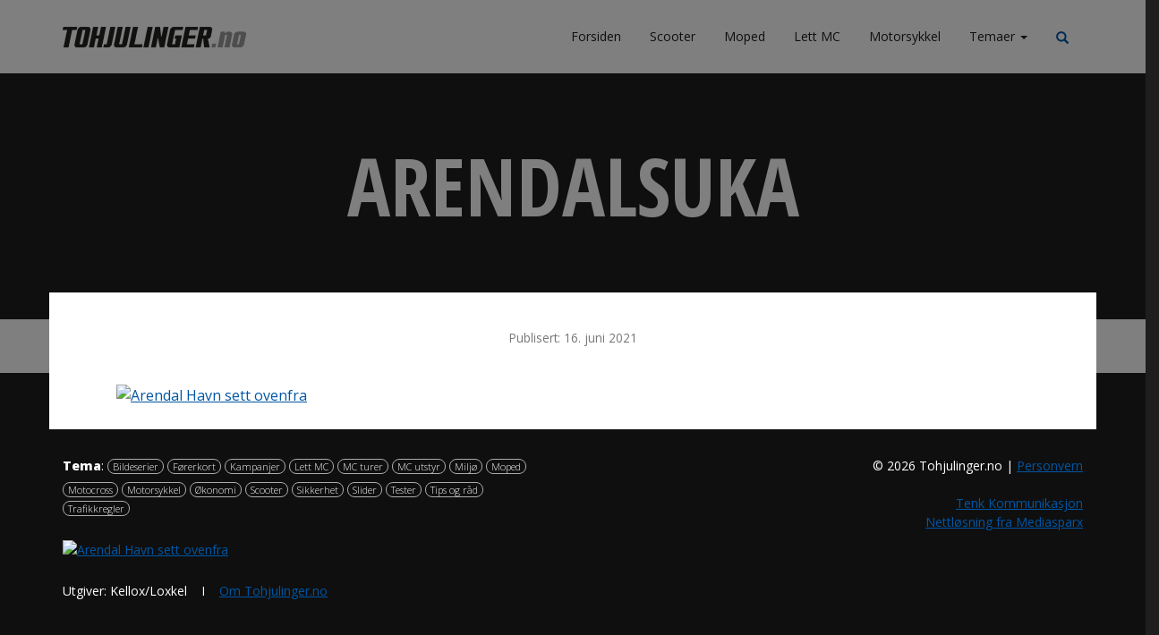

--- FILE ---
content_type: text/html; charset=UTF-8
request_url: https://tohjulinger.no/mc-pa-den-politiske-agendaen/48590946237_4b51def527_k/
body_size: 5948
content:
<!DOCTYPE html>
<html lang="no">
<head>
	<meta charset="UTF-8">
	<meta http-equiv="X-UA-Compatible" content="IE=edge">
	<meta name="viewport" content="width=device-width, initial-scale=1">
	<title>Arendalsuka - Tohjulinger.no</title>
	<link rel="profile" href="http://gmpg.org/xfn/11">
	<link rel="pingback" href="https://tohjulinger.no/xmlrpc.php">
		<meta name='robots' content='index, follow, max-image-preview:large, max-snippet:-1, max-video-preview:-1' />
	<style>img:is([sizes="auto" i], [sizes^="auto," i]) { contain-intrinsic-size: 3000px 1500px }</style>
	
	<link rel="canonical" href="https://tohjulinger.no/mc-pa-den-politiske-agendaen/48590946237_4b51def527_k/" />
	<meta property="og:locale" content="nb_NO" />
	<meta property="og:type" content="article" />
	<meta property="og:title" content="Arendalsuka - Tohjulinger.no" />
	<meta property="og:url" content="https://tohjulinger.no/mc-pa-den-politiske-agendaen/48590946237_4b51def527_k/" />
	<meta property="og:site_name" content="Tohjulinger.no" />
	<meta property="article:modified_time" content="2021-06-16T09:17:28+00:00" />
	<meta property="og:image" content="https://tohjulinger.no/mc-pa-den-politiske-agendaen/48590946237_4b51def527_k" />
	<meta property="og:image:width" content="2047" />
	<meta property="og:image:height" content="1365" />
	<meta property="og:image:type" content="image/jpeg" />
	<script type="application/ld+json" class="yoast-schema-graph">{"@context":"https://schema.org","@graph":[{"@type":"WebPage","@id":"https://tohjulinger.no/mc-pa-den-politiske-agendaen/48590946237_4b51def527_k/","url":"https://tohjulinger.no/mc-pa-den-politiske-agendaen/48590946237_4b51def527_k/","name":"Arendalsuka - Tohjulinger.no","isPartOf":{"@id":"https://tohjulinger.no/#website"},"primaryImageOfPage":{"@id":"https://tohjulinger.no/mc-pa-den-politiske-agendaen/48590946237_4b51def527_k/#primaryimage"},"image":{"@id":"https://tohjulinger.no/mc-pa-den-politiske-agendaen/48590946237_4b51def527_k/#primaryimage"},"thumbnailUrl":"https://tohjulinger.no/wp-content/uploads/48590946237_4b51def527_k.jpg","datePublished":"2021-06-16T09:15:57+00:00","dateModified":"2021-06-16T09:17:28+00:00","breadcrumb":{"@id":"https://tohjulinger.no/mc-pa-den-politiske-agendaen/48590946237_4b51def527_k/#breadcrumb"},"inLanguage":"nb-NO","potentialAction":[{"@type":"ReadAction","target":["https://tohjulinger.no/mc-pa-den-politiske-agendaen/48590946237_4b51def527_k/"]}]},{"@type":"ImageObject","inLanguage":"nb-NO","@id":"https://tohjulinger.no/mc-pa-den-politiske-agendaen/48590946237_4b51def527_k/#primaryimage","url":"https://tohjulinger.no/wp-content/uploads/48590946237_4b51def527_k.jpg","contentUrl":"https://tohjulinger.no/wp-content/uploads/48590946237_4b51def527_k.jpg","width":2047,"height":1365,"caption":"Arendal Havn sett ovenfra"},{"@type":"BreadcrumbList","@id":"https://tohjulinger.no/mc-pa-den-politiske-agendaen/48590946237_4b51def527_k/#breadcrumb","itemListElement":[{"@type":"ListItem","position":1,"name":"Home","item":"https://tohjulinger.no/"},{"@type":"ListItem","position":2,"name":"MC på den politiske agendaen","item":"https://tohjulinger.no/mc-pa-den-politiske-agendaen/"},{"@type":"ListItem","position":3,"name":"Arendalsuka"}]},{"@type":"WebSite","@id":"https://tohjulinger.no/#website","url":"https://tohjulinger.no/","name":"Tohjulinger.no","description":"Tagline","potentialAction":[{"@type":"SearchAction","target":{"@type":"EntryPoint","urlTemplate":"https://tohjulinger.no/?s={search_term_string}"},"query-input":{"@type":"PropertyValueSpecification","valueRequired":true,"valueName":"search_term_string"}}],"inLanguage":"nb-NO"}]}</script>


<link rel='dns-prefetch' href='//fonts.googleapis.com' />
<link rel="alternate" type="application/rss+xml" title="Tohjulinger.no &raquo; strøm" href="https://tohjulinger.no/feed/" />
<link rel="alternate" type="application/rss+xml" title="Tohjulinger.no &raquo; kommentarstrøm" href="https://tohjulinger.no/comments/feed/" />
<link rel='stylesheet' id='bootstrapwp-css' href='https://mscrew28.wpenginepowered.com/wp-content/themes/mediasparx/css/bootstrap.min.css' type='text/css' media='all' />
<link rel='stylesheet' id='base-css' href='https://mscrew28.wpenginepowered.com/wp-content/themes/mediasparx/css/base.css' type='text/css' media='all' />
<link rel='stylesheet' id='style-css' href='https://mscrew28.wpenginepowered.com/wp-content/themes/tohjul/style.css' type='text/css' media='all' />
<link rel='stylesheet' id='font-css' href='//fonts.googleapis.com/css?family=Open+Sans%3A300%2C400%2C600%2C800%7COpen+Sans+Condensed%3A300%2C700&#038;ver=1' type='text/css' media='all' />
<link rel='stylesheet' id='wp-block-library-css' href='https://mscrew28.wpenginepowered.com/wp-includes/css/dist/block-library/style.min.css' type='text/css' media='all' />
<style id='classic-theme-styles-inline-css' type='text/css'>
/*! This file is auto-generated */
.wp-block-button__link{color:#fff;background-color:#32373c;border-radius:9999px;box-shadow:none;text-decoration:none;padding:calc(.667em + 2px) calc(1.333em + 2px);font-size:1.125em}.wp-block-file__button{background:#32373c;color:#fff;text-decoration:none}
</style>
<style id='global-styles-inline-css' type='text/css'>
:root{--wp--preset--aspect-ratio--square: 1;--wp--preset--aspect-ratio--4-3: 4/3;--wp--preset--aspect-ratio--3-4: 3/4;--wp--preset--aspect-ratio--3-2: 3/2;--wp--preset--aspect-ratio--2-3: 2/3;--wp--preset--aspect-ratio--16-9: 16/9;--wp--preset--aspect-ratio--9-16: 9/16;--wp--preset--color--black: #000000;--wp--preset--color--cyan-bluish-gray: #abb8c3;--wp--preset--color--white: #ffffff;--wp--preset--color--pale-pink: #f78da7;--wp--preset--color--vivid-red: #cf2e2e;--wp--preset--color--luminous-vivid-orange: #ff6900;--wp--preset--color--luminous-vivid-amber: #fcb900;--wp--preset--color--light-green-cyan: #7bdcb5;--wp--preset--color--vivid-green-cyan: #00d084;--wp--preset--color--pale-cyan-blue: #8ed1fc;--wp--preset--color--vivid-cyan-blue: #0693e3;--wp--preset--color--vivid-purple: #9b51e0;--wp--preset--gradient--vivid-cyan-blue-to-vivid-purple: linear-gradient(135deg,rgba(6,147,227,1) 0%,rgb(155,81,224) 100%);--wp--preset--gradient--light-green-cyan-to-vivid-green-cyan: linear-gradient(135deg,rgb(122,220,180) 0%,rgb(0,208,130) 100%);--wp--preset--gradient--luminous-vivid-amber-to-luminous-vivid-orange: linear-gradient(135deg,rgba(252,185,0,1) 0%,rgba(255,105,0,1) 100%);--wp--preset--gradient--luminous-vivid-orange-to-vivid-red: linear-gradient(135deg,rgba(255,105,0,1) 0%,rgb(207,46,46) 100%);--wp--preset--gradient--very-light-gray-to-cyan-bluish-gray: linear-gradient(135deg,rgb(238,238,238) 0%,rgb(169,184,195) 100%);--wp--preset--gradient--cool-to-warm-spectrum: linear-gradient(135deg,rgb(74,234,220) 0%,rgb(151,120,209) 20%,rgb(207,42,186) 40%,rgb(238,44,130) 60%,rgb(251,105,98) 80%,rgb(254,248,76) 100%);--wp--preset--gradient--blush-light-purple: linear-gradient(135deg,rgb(255,206,236) 0%,rgb(152,150,240) 100%);--wp--preset--gradient--blush-bordeaux: linear-gradient(135deg,rgb(254,205,165) 0%,rgb(254,45,45) 50%,rgb(107,0,62) 100%);--wp--preset--gradient--luminous-dusk: linear-gradient(135deg,rgb(255,203,112) 0%,rgb(199,81,192) 50%,rgb(65,88,208) 100%);--wp--preset--gradient--pale-ocean: linear-gradient(135deg,rgb(255,245,203) 0%,rgb(182,227,212) 50%,rgb(51,167,181) 100%);--wp--preset--gradient--electric-grass: linear-gradient(135deg,rgb(202,248,128) 0%,rgb(113,206,126) 100%);--wp--preset--gradient--midnight: linear-gradient(135deg,rgb(2,3,129) 0%,rgb(40,116,252) 100%);--wp--preset--font-size--small: 13px;--wp--preset--font-size--medium: 20px;--wp--preset--font-size--large: 36px;--wp--preset--font-size--x-large: 42px;--wp--preset--spacing--20: 0.44rem;--wp--preset--spacing--30: 0.67rem;--wp--preset--spacing--40: 1rem;--wp--preset--spacing--50: 1.5rem;--wp--preset--spacing--60: 2.25rem;--wp--preset--spacing--70: 3.38rem;--wp--preset--spacing--80: 5.06rem;--wp--preset--shadow--natural: 6px 6px 9px rgba(0, 0, 0, 0.2);--wp--preset--shadow--deep: 12px 12px 50px rgba(0, 0, 0, 0.4);--wp--preset--shadow--sharp: 6px 6px 0px rgba(0, 0, 0, 0.2);--wp--preset--shadow--outlined: 6px 6px 0px -3px rgba(255, 255, 255, 1), 6px 6px rgba(0, 0, 0, 1);--wp--preset--shadow--crisp: 6px 6px 0px rgba(0, 0, 0, 1);}:where(.is-layout-flex){gap: 0.5em;}:where(.is-layout-grid){gap: 0.5em;}body .is-layout-flex{display: flex;}.is-layout-flex{flex-wrap: wrap;align-items: center;}.is-layout-flex > :is(*, div){margin: 0;}body .is-layout-grid{display: grid;}.is-layout-grid > :is(*, div){margin: 0;}:where(.wp-block-columns.is-layout-flex){gap: 2em;}:where(.wp-block-columns.is-layout-grid){gap: 2em;}:where(.wp-block-post-template.is-layout-flex){gap: 1.25em;}:where(.wp-block-post-template.is-layout-grid){gap: 1.25em;}.has-black-color{color: var(--wp--preset--color--black) !important;}.has-cyan-bluish-gray-color{color: var(--wp--preset--color--cyan-bluish-gray) !important;}.has-white-color{color: var(--wp--preset--color--white) !important;}.has-pale-pink-color{color: var(--wp--preset--color--pale-pink) !important;}.has-vivid-red-color{color: var(--wp--preset--color--vivid-red) !important;}.has-luminous-vivid-orange-color{color: var(--wp--preset--color--luminous-vivid-orange) !important;}.has-luminous-vivid-amber-color{color: var(--wp--preset--color--luminous-vivid-amber) !important;}.has-light-green-cyan-color{color: var(--wp--preset--color--light-green-cyan) !important;}.has-vivid-green-cyan-color{color: var(--wp--preset--color--vivid-green-cyan) !important;}.has-pale-cyan-blue-color{color: var(--wp--preset--color--pale-cyan-blue) !important;}.has-vivid-cyan-blue-color{color: var(--wp--preset--color--vivid-cyan-blue) !important;}.has-vivid-purple-color{color: var(--wp--preset--color--vivid-purple) !important;}.has-black-background-color{background-color: var(--wp--preset--color--black) !important;}.has-cyan-bluish-gray-background-color{background-color: var(--wp--preset--color--cyan-bluish-gray) !important;}.has-white-background-color{background-color: var(--wp--preset--color--white) !important;}.has-pale-pink-background-color{background-color: var(--wp--preset--color--pale-pink) !important;}.has-vivid-red-background-color{background-color: var(--wp--preset--color--vivid-red) !important;}.has-luminous-vivid-orange-background-color{background-color: var(--wp--preset--color--luminous-vivid-orange) !important;}.has-luminous-vivid-amber-background-color{background-color: var(--wp--preset--color--luminous-vivid-amber) !important;}.has-light-green-cyan-background-color{background-color: var(--wp--preset--color--light-green-cyan) !important;}.has-vivid-green-cyan-background-color{background-color: var(--wp--preset--color--vivid-green-cyan) !important;}.has-pale-cyan-blue-background-color{background-color: var(--wp--preset--color--pale-cyan-blue) !important;}.has-vivid-cyan-blue-background-color{background-color: var(--wp--preset--color--vivid-cyan-blue) !important;}.has-vivid-purple-background-color{background-color: var(--wp--preset--color--vivid-purple) !important;}.has-black-border-color{border-color: var(--wp--preset--color--black) !important;}.has-cyan-bluish-gray-border-color{border-color: var(--wp--preset--color--cyan-bluish-gray) !important;}.has-white-border-color{border-color: var(--wp--preset--color--white) !important;}.has-pale-pink-border-color{border-color: var(--wp--preset--color--pale-pink) !important;}.has-vivid-red-border-color{border-color: var(--wp--preset--color--vivid-red) !important;}.has-luminous-vivid-orange-border-color{border-color: var(--wp--preset--color--luminous-vivid-orange) !important;}.has-luminous-vivid-amber-border-color{border-color: var(--wp--preset--color--luminous-vivid-amber) !important;}.has-light-green-cyan-border-color{border-color: var(--wp--preset--color--light-green-cyan) !important;}.has-vivid-green-cyan-border-color{border-color: var(--wp--preset--color--vivid-green-cyan) !important;}.has-pale-cyan-blue-border-color{border-color: var(--wp--preset--color--pale-cyan-blue) !important;}.has-vivid-cyan-blue-border-color{border-color: var(--wp--preset--color--vivid-cyan-blue) !important;}.has-vivid-purple-border-color{border-color: var(--wp--preset--color--vivid-purple) !important;}.has-vivid-cyan-blue-to-vivid-purple-gradient-background{background: var(--wp--preset--gradient--vivid-cyan-blue-to-vivid-purple) !important;}.has-light-green-cyan-to-vivid-green-cyan-gradient-background{background: var(--wp--preset--gradient--light-green-cyan-to-vivid-green-cyan) !important;}.has-luminous-vivid-amber-to-luminous-vivid-orange-gradient-background{background: var(--wp--preset--gradient--luminous-vivid-amber-to-luminous-vivid-orange) !important;}.has-luminous-vivid-orange-to-vivid-red-gradient-background{background: var(--wp--preset--gradient--luminous-vivid-orange-to-vivid-red) !important;}.has-very-light-gray-to-cyan-bluish-gray-gradient-background{background: var(--wp--preset--gradient--very-light-gray-to-cyan-bluish-gray) !important;}.has-cool-to-warm-spectrum-gradient-background{background: var(--wp--preset--gradient--cool-to-warm-spectrum) !important;}.has-blush-light-purple-gradient-background{background: var(--wp--preset--gradient--blush-light-purple) !important;}.has-blush-bordeaux-gradient-background{background: var(--wp--preset--gradient--blush-bordeaux) !important;}.has-luminous-dusk-gradient-background{background: var(--wp--preset--gradient--luminous-dusk) !important;}.has-pale-ocean-gradient-background{background: var(--wp--preset--gradient--pale-ocean) !important;}.has-electric-grass-gradient-background{background: var(--wp--preset--gradient--electric-grass) !important;}.has-midnight-gradient-background{background: var(--wp--preset--gradient--midnight) !important;}.has-small-font-size{font-size: var(--wp--preset--font-size--small) !important;}.has-medium-font-size{font-size: var(--wp--preset--font-size--medium) !important;}.has-large-font-size{font-size: var(--wp--preset--font-size--large) !important;}.has-x-large-font-size{font-size: var(--wp--preset--font-size--x-large) !important;}
:where(.wp-block-post-template.is-layout-flex){gap: 1.25em;}:where(.wp-block-post-template.is-layout-grid){gap: 1.25em;}
:where(.wp-block-columns.is-layout-flex){gap: 2em;}:where(.wp-block-columns.is-layout-grid){gap: 2em;}
:root :where(.wp-block-pullquote){font-size: 1.5em;line-height: 1.6;}
</style>
<link rel="https://api.w.org/" href="https://tohjulinger.no/wp-json/" /><link rel="alternate" title="JSON" type="application/json" href="https://tohjulinger.no/wp-json/wp/v2/media/6773" /><link rel="EditURI" type="application/rsd+xml" title="RSD" href="https://tohjulinger.no/xmlrpc.php?rsd" />
<link rel='shortlink' href='https://tohjulinger.no/?p=6773' />
<link rel="alternate" title="oEmbed (JSON)" type="application/json+oembed" href="https://tohjulinger.no/wp-json/oembed/1.0/embed?url=https%3A%2F%2Ftohjulinger.no%2Fmc-pa-den-politiske-agendaen%2F48590946237_4b51def527_k%2F" />
<link rel="alternate" title="oEmbed (XML)" type="text/xml+oembed" href="https://tohjulinger.no/wp-json/oembed/1.0/embed?url=https%3A%2F%2Ftohjulinger.no%2Fmc-pa-den-politiske-agendaen%2F48590946237_4b51def527_k%2F&#038;format=xml" />
<script>var ms_grabbing_curosr='https://tohjulinger.no/wp-content/plugins/masterslider/public/assets/css/common/grabbing.cur',ms_grab_curosr='https://tohjulinger.no/wp-content/plugins/masterslider/public/assets/css/common/grab.cur';</script>
<style type="text/css">.recentcomments a{display:inline !important;padding:0 !important;margin:0 !important;}</style><noscript><style> .wpb_animate_when_almost_visible { opacity: 1; }</style></noscript>	</head>
<body class="attachment wp-singular attachment-template-default single single-attachment postid-6773 attachmentid-6773 attachment-jpeg wp-theme-mediasparx wp-child-theme-tohjul group-blog wpb-js-composer js-comp-ver-6.9.0 vc_responsive">
<div id="wrap">
	<a href="#main" class="sr-only">Skip to content</a>
		<header id="header" role="navigation">
		<div class="container">
			<div class="row">
				<div id="meny">
					<nav id="hovedmeny" class="navbar navbar-default">
						<div class="navbar-header col-sm-3">
							<button data-target=".navbar-collapse" data-toggle="collapse" class="navbar-toggle" type="button">
								<span class="sr-only">Toggle navigation</span>
								<span class="icon-bar"></span>
								<span class="icon-bar"></span>
								<span class="icon-bar"></span>
							</button>
							<a class="btn visible-xs exp-search-toggle glyphicon glyphicon-search" data-toggle="collapse" data-target="#exp-search-alt-form"></a>
							<a href="/" rel="home" class="navbar-brand"><img src="https://mscrew28.wpenginepowered.com/wp-content/themes/tohjul/assets/Tohjulinger_logo.png" alt="Tohjulinger.no" title="Tagline" /></a>
						</div>
						<div class="collapse navbar-collapse col-sm-9">
							<ul id="menu-primary-menu" class="nav navbar-nav"><li id="menu-item-41" class="menu-item menu-item-type-post_type menu-item-object-page menu-item-home menu-item-41"><a title="Forsiden" href="https://tohjulinger.no/">Forsiden</a></li>
<li id="menu-item-247" class="menu-item menu-item-type-taxonomy menu-item-object-category menu-item-247"><a title="Scooter" href="https://tohjulinger.no/tema/scooter/">Scooter</a></li>
<li id="menu-item-248" class="menu-item menu-item-type-taxonomy menu-item-object-category menu-item-248"><a title="Moped" href="https://tohjulinger.no/tema/moped/">Moped</a></li>
<li id="menu-item-249" class="menu-item menu-item-type-taxonomy menu-item-object-category menu-item-249"><a title="Lett MC" href="https://tohjulinger.no/tema/lett-mc/">Lett MC</a></li>
<li id="menu-item-299" class="menu-item menu-item-type-taxonomy menu-item-object-category menu-item-299"><a title="Motorsykkel" href="https://tohjulinger.no/tema/motorsykkel/">Motorsykkel</a></li>
<li id="menu-item-89" class="menu-item menu-item-type-custom menu-item-object-custom menu-item-has-children menu-item-89 dropdown"><a title="Temaer" href="#" data-toggle="dropdown" class="dropdown-toggle">Temaer <span class="caret"></span></a>
<ul role="menu" class=" dropdown-menu">
	<li id="menu-item-214" class="menu-item menu-item-type-taxonomy menu-item-object-category menu-item-214"><a title="Førerkort" href="https://tohjulinger.no/tema/forerkort/">Førerkort</a></li>
	<li id="menu-item-208" class="menu-item menu-item-type-taxonomy menu-item-object-category menu-item-208"><a title="Miljø" href="https://tohjulinger.no/tema/miljo/">Miljø</a></li>
	<li id="menu-item-1926" class="menu-item menu-item-type-taxonomy menu-item-object-category menu-item-1926"><a title="MC turer" href="https://tohjulinger.no/tema/mc-turer/">MC turer</a></li>
	<li id="menu-item-1990" class="menu-item menu-item-type-taxonomy menu-item-object-category menu-item-1990"><a title="MC utstyr" href="https://tohjulinger.no/tema/mc-utstyr/">MC utstyr</a></li>
	<li id="menu-item-1600" class="menu-item menu-item-type-taxonomy menu-item-object-category menu-item-1600"><a title="Motocross" href="https://tohjulinger.no/tema/motocross/">Motocross</a></li>
	<li id="menu-item-158" class="menu-item menu-item-type-taxonomy menu-item-object-category menu-item-158"><a title="Pendling" href="https://tohjulinger.no/tema/pendle/">Pendling</a></li>
	<li id="menu-item-155" class="menu-item menu-item-type-taxonomy menu-item-object-category menu-item-155"><a title="Sikkerhet" href="https://tohjulinger.no/tema/sikkerhet/">Sikkerhet</a></li>
	<li id="menu-item-2008" class="menu-item menu-item-type-taxonomy menu-item-object-category menu-item-2008"><a title="Tips og råd" href="https://tohjulinger.no/tema/tips-og-rad/">Tips og råd</a></li>
	<li id="menu-item-114" class="menu-item menu-item-type-taxonomy menu-item-object-category menu-item-114"><a title="Trafikkregler" href="https://tohjulinger.no/tema/trafikkregler/">Trafikkregler</a></li>
	<li id="menu-item-199" class="menu-item menu-item-type-taxonomy menu-item-object-category menu-item-199"><a title="Økonomi" href="https://tohjulinger.no/tema/okonomi/">Økonomi</a></li>
</ul>
</li>
</ul>							<a class="btn visible-sm visible-md visible-lg exp-search-toggle glyphicon glyphicon-search" data-toggle="collapse" data-target="#exp-search-alt-form"></a>
						</div>
					</nav>
				</div>
			</div>
		</div>
		<form id="exp-search-alt-form" class="collapse" method="get" role="search" name="search" action="https://tohjulinger.no/">
			<div class="exp-search-alt-inner container"><input type="text" id="s" name="s" value="" placeholder="Søk" class="exp-search-alt-input">
				<i class="glyphicon glyphicon-search"></i></div>
			<input type="submit" value="" id="go" class="exp-search-alt-submit">
		</form>
	</header>
	<main id="main" class="site-main" role="main">

			<div class="jumbotron" 				<div class="container"><div class="row" style="text-align: center;">
						<h1 class="entry-title">Arendalsuka</h1>
                                                <div class="small"></div>
				</div></div>
                <div class="bg_overlay"></div>
			</div>
			<div class="container single_page"><div class="row">

                    <div class="col-md-12">                    <div class="published-updated">Publisert: 16. juni 2021</div>
						
							<article id="post-6773" class="post-6773 attachment type-attachment status-inherit hentry">
	<div class="entry-content">
		<p class="attachment"><a title="" href='https://mscrew28.wpenginepowered.com/wp-content/uploads/48590946237_4b51def527_k.jpg' data-gallery><img fetchpriority="high" decoding="async" width="300" height="200" src="https://mscrew28.wpenginepowered.com/wp-content/uploads/48590946237_4b51def527_k-300x200.jpg" class="attachment-medium size-medium" alt="Arendal Havn sett ovenfra" srcset="https://mscrew28.wpenginepowered.com/wp-content/uploads/48590946237_4b51def527_k-300x200.jpg 300w, https://mscrew28.wpenginepowered.com/wp-content/uploads/48590946237_4b51def527_k-1024x683.jpg 1024w, https://mscrew28.wpenginepowered.com/wp-content/uploads/48590946237_4b51def527_k-768x512.jpg 768w, https://mscrew28.wpenginepowered.com/wp-content/uploads/48590946237_4b51def527_k-1536x1024.jpg 1536w, https://mscrew28.wpenginepowered.com/wp-content/uploads/48590946237_4b51def527_k.jpg 2047w" sizes="(max-width: 300px) 100vw, 300px" /></a></p>
			</div>
</article>
							
						
						
					</div><div class="col-md-4">
											</div>
            </div></div>

	</main>

<div class="container">
    <a href="#top" class="btn btn-default btn-lg col-sm-12 col-md-9 col-md-push-3 page-gap visible-xs">
        <span class="glyphicon glyphicon-chevron-up"></span> Tilbake til toppen
    </a>
</div>


<footer role="contentinfo" id="footer"><div class="container">
        <div class="row">
            <div class="col-xs-12 col-sm-6"><div class="row col-xs-12"><p><label>Tema</label>: <a href="/tema/bildeserier" ><button class="btn btn-sm btn-primary" type="button">Bildeserier</button></a></li>
<a href="/tema/forerkort" ><button class="btn btn-sm btn-primary" type="button">Førerkort</button></a></li>
<a href="/tema/kampanjer" ><button class="btn btn-sm btn-primary" type="button">Kampanjer</button></a></li>
<a href="/tema/lett-mc" ><button class="btn btn-sm btn-primary" type="button">Lett MC</button></a></li>
<a href="/tema/mc-turer" ><button class="btn btn-sm btn-primary" type="button">MC turer</button></a></li>
<a href="/tema/mc-utstyr" ><button class="btn btn-sm btn-primary" type="button">MC utstyr</button></a></li>
<a href="/tema/miljo" ><button class="btn btn-sm btn-primary" type="button">Miljø</button></a></li>
<a href="/tema/moped" ><button class="btn btn-sm btn-primary" type="button">Moped</button></a></li>
<a href="/tema/motocross" ><button class="btn btn-sm btn-primary" type="button">Motocross</button></a></li>
<a href="/tema/motorsykkel" ><button class="btn btn-sm btn-primary" type="button">Motorsykkel</button></a></li>
<a href="/tema/okonomi" ><button class="btn btn-sm btn-primary" type="button">Økonomi</button></a></li>
<a href="/tema/scooter" ><button class="btn btn-sm btn-primary" type="button">Scooter</button></a></li>
<a href="/tema/sikkerhet" ><button class="btn btn-sm btn-primary" type="button">Sikkerhet</button></a></li>
<a href="/tema/slider" ><button class="btn btn-sm btn-primary" type="button">Slider</button></a></li>
<a href="/tema/tester" ><button class="btn btn-sm btn-primary" type="button">Tester</button></a></li>
<a href="/tema/tips-og-rad" ><button class="btn btn-sm btn-primary" type="button">Tips og råd</button></a></li>
<a href="/tema/trafikkregler" ><button class="btn btn-sm btn-primary" type="button">Trafikkregler</button></a></li>
</p><p class="attachment"><a title="" href='https://mscrew28.wpenginepowered.com/wp-content/uploads/48590946237_4b51def527_k.jpg' data-gallery><img loading="lazy" decoding="async" width="300" height="200" src="https://mscrew28.wpenginepowered.com/wp-content/uploads/48590946237_4b51def527_k-300x200.jpg" class="attachment-medium size-medium" alt="Arendal Havn sett ovenfra" srcset="https://mscrew28.wpenginepowered.com/wp-content/uploads/48590946237_4b51def527_k-300x200.jpg 300w, https://mscrew28.wpenginepowered.com/wp-content/uploads/48590946237_4b51def527_k-1024x683.jpg 1024w, https://mscrew28.wpenginepowered.com/wp-content/uploads/48590946237_4b51def527_k-768x512.jpg 768w, https://mscrew28.wpenginepowered.com/wp-content/uploads/48590946237_4b51def527_k-1536x1024.jpg 1536w, https://mscrew28.wpenginepowered.com/wp-content/uploads/48590946237_4b51def527_k.jpg 2047w" sizes="auto, (max-width: 300px) 100vw, 300px" /></a></p>
<p>Utgiver: Kellox/Loxkel    I    <a title="Om Tohjulinger.no" href="https://tohjulinger.no/om-tohjulinger-no/">Om Tohjulinger.no</a></p>
<p></p>
</div></div><div class="col-xs-12 col-sm-6 text-right-sm">&copy; 2026 Tohjulinger.no | <a href="/personvern/">Personvern</a><br><br><a href="http://www.tenkkom.no/">Tenk Kommunikasjon</a><br><a href="http://www.mediasparx.com/">Nettl&oslash;sning fra Mediasparx</a></div>
        </div>
    </div></footer>
</div><!-- end wrap -->
<script type="speculationrules">
{"prefetch":[{"source":"document","where":{"and":[{"href_matches":"\/*"},{"not":{"href_matches":["\/wp-*.php","\/wp-admin\/*","\/wp-content\/uploads\/*","\/wp-content\/*","\/wp-content\/plugins\/*","\/wp-content\/themes\/tohjul\/*","\/wp-content\/themes\/mediasparx\/*","\/*\\?(.+)"]}},{"not":{"selector_matches":"a[rel~=\"nofollow\"]"}},{"not":{"selector_matches":".no-prefetch, .no-prefetch a"}}]},"eagerness":"conservative"}]}
</script>
<script type="text/javascript" src="https://mscrew28.wpenginepowered.com/wp-content/themes/mediasparx/js/jquery.min.js" id="jquery-js"></script>
<script type="text/javascript" src="https://mscrew28.wpenginepowered.com/wp-content/themes/mediasparx/js/gravity-forms-plugin.js" id="gravity-forms-placeholder-js"></script>
<script type="text/javascript" src="https://mscrew28.wpenginepowered.com/wp-content/themes/mediasparx/js/bootstrap.min.js" id="bootstrapjs-js"></script>
<script>
    (function(i,s,o,g,r,a,m){i['GoogleAnalyticsObject']=r;i[r]=i[r]||function(){
        (i[r].q=i[r].q||[]).push(arguments)},i[r].l=1*new Date();a=s.createElement(o),
        m=s.getElementsByTagName(o)[0];a.async=1;a.src=g;m.parentNode.insertBefore(a,m)
    })(window,document,'script','//www.google-analytics.com/analytics.js','ga');
    ga('create', 'UA-68770401-1', 'auto');
    ga('send', 'pageview');
</script>
</body>
</html>

--- FILE ---
content_type: text/css
request_url: https://mscrew28.wpenginepowered.com/wp-content/themes/mediasparx/css/base.css
body_size: 2247
content:
/*

© Mediasparx - all rights reserved

Need a profitable web?
We create effective web solutions that provide targeted traffic, and helps visitors performing the actions you want. We�d love to hear from you!

Call: +47 41 00 00 40 / e-mail: post@mediasparx.com / visit: mediasparx.com

*/

body{padding-top:70px;background-color:#fff}#main,#maincontent,#sidebar{padding-bottom:30px}.share-connect{padding-top:30px}#backtotop{padding-top:50px;padding-bottom:15px}@media (min-width: 768px){.text-right-sm{text-align:right}}img{height:auto;max-width:100%}.alignleft{float:left}.alignright{float:right}.aligncenter{display:block;margin-left:auto;margin-right:auto}img.alignleft{margin:7px 24px 7px 0}img.aligncenter{padding-bottom:7px}img.alignright{margin:7px 0 7px 24px}img.fullwidth{width:100%}.fullwidthbackground{background-color:#eaedee}.fullwidthcontainer{float:none;margin-right:auto;margin-left:auto;padding:30px 15px}@media (min-width: 768px){.fullwidthcontainer{width:750px}}@media (min-width: 992px){.fullwidthcontainer{width:970px}}@media (min-width: 1200px){.fullwidthcontainer{width:1170px}}.text-center-xs{text-align:center}.text-right-xs{text-align:right}@media (min-width: 768px){.text-center-sm{text-align:center}.text-right-sm{text-align:right}}@media (min-width: 992px){.text-center-md{text-align:center}.text-right-md{text-align:right}}@media (min-width: 1200px){.text-center-lg{text-align:center}.text-right-lg{text-align:right}}.gallery{margin-bottom:20px}.gallery-item{float:left;margin:0;margin-right:-1px;margin-bottom:-1px;overflow:hidden;position:relative;padding:4px;border:1px solid #ddd}.gallery-columns-1 .gallery-item{max-width:100%}.gallery-columns-2 .gallery-item{max-width:48%;max-width:-webkit-calc(50% - 4px);max-width:calc(50% - 4px)}.gallery-columns-3 .gallery-item{max-width:32%;max-width:-webkit-calc(33.3% - 4px);max-width:calc(33.3% - 4px)}.gallery-columns-4 .gallery-item{max-width:23%;max-width:-webkit-calc(25% - 4px);max-width:calc(25% - 4px)}.gallery-columns-5 .gallery-item{max-width:19%;max-width:-webkit-calc(20% - 4px);max-width:calc(20% - 4px)}.gallery-columns-6 .gallery-item{max-width:15%;max-width:-webkit-calc(16.7% - 4px);max-width:calc(16.7% - 4px)}.gallery-columns-7 .gallery-item{max-width:13%;max-width:-webkit-calc(14.28% - 4px);max-width:calc(14.28% - 4px)}.gallery-columns-8 .gallery-item{max-width:11%;max-width:-webkit-calc(12.5% - 4px);max-width:calc(12.5% - 4px)}.gallery-columns-9 .gallery-item{max-width:9%;max-width:-webkit-calc(11.1% - 4px);max-width:calc(11.1% - 4px)}.gallery-columns-1 .gallery-item:nth-of-type(1n),.gallery-columns-2 .gallery-item:nth-of-type(2n),.gallery-columns-3 .gallery-item:nth-of-type(3n),.gallery-columns-4 .gallery-item:nth-of-type(4n),.gallery-columns-5 .gallery-item:nth-of-type(5n),.gallery-columns-6 .gallery-item:nth-of-type(6n),.gallery-columns-7 .gallery-item:nth-of-type(7n),.gallery-columns-8 .gallery-item:nth-of-type(8n),.gallery-columns-9 .gallery-item:nth-of-type(9n){margin-right:0}.gallery-caption{background-color:rgba(0,0,0,0.7);-webkit-box-sizing:border-box;-moz-box-sizing:border-box;box-sizing:border-box;color:#fff;font-size:9px;line-height:1.5;margin:0;max-height:50%;opacity:0;padding:6px 8px;position:absolute;bottom:0;left:0;text-align:left;width:100%}.gallery-caption:before{content:"";height:100%;min-height:49px;position:absolute;top:0;left:0;width:100%}.gallery-item:hover .gallery-caption{opacity:1}.gallery-columns-7 .gallery-caption,.gallery-columns-8 .gallery-caption,.gallery-columns-9 .gallery-caption{display:none}@media (min-width: 768px) and (max-width: 991px){.clear-sm{clear:both}}@media (min-width: 992px) and (max-width: 1199px){.clear-md{clear:both}}.clear-none{clear:none!important}@media (max-width: 480px){.col-xxs-1,.col-xxs-2,.col-xxs-3,.col-xxs-4,.col-xxs-5,.col-xxs-6,.col-xxs-7,.col-xxs-8,.col-xxs-9,.col-xxs-10,.col-xxs-11,.col-xxs-12{position:relative;min-height:1px;padding-right:15px;padding-left:15px}.col-xxs-1,.col-xxs-2,.col-xxs-3,.col-xxs-4,.col-xxs-5,.col-xxs-6,.col-xxs-7,.col-xxs-8,.col-xxs-9,.col-xxs-10,.col-xxs-11{float:left}.col-xxs-12{width:100%}.col-xxs-11{width:91.666666666667%}.col-xxs-10{width:83.333333333333%}.col-xxs-9{width:75%}.col-xxs-8{width:66.666666666667%}.col-xxs-7{width:58.333333333333%}.col-xxs-6{width:50%}.col-xxs-5{width:41.666666666667%}.col-xxs-4{width:33.333333333333%}.col-xxs-3{width:25%}.col-xxs-2{width:16.666666666667%}.col-xxs-1{width:8.3333333333333%}.col-xxs-pull-12{right:100%}.col-xxs-pull-11{right:91.666666666667%}.col-xxs-pull-10{right:83.333333333333%}.col-xxs-pull-9{right:75%}.col-xxs-pull-8{right:66.666666666667%}.col-xxs-pull-7{right:58.333333333333%}.col-xxs-pull-6{right:50%}.col-xxs-pull-5{right:41.666666666667%}.col-xxs-pull-4{right:33.333333333333%}.col-xxs-pull-3{right:25%}.col-xxs-pull-2{right:16.666666666667%}.col-xxs-pull-1{right:8.3333333333333%}.col-xxs-pull-0{right:0}.col-xxs-push-12{left:100%}.col-xxs-push-11{left:91.666666666667%}.col-xxs-push-10{left:83.333333333333%}.col-xxs-push-9{left:75%}.col-xxs-push-8{left:66.666666666667%}.col-xxs-push-7{left:58.333333333333%}.col-xxs-push-6{left:50%}.col-xxs-push-5{left:41.666666666667%}.col-xxs-push-4{left:33.333333333333%}.col-xxs-push-3{left:25%}.col-xxs-push-2{left:16.666666666667%}.col-xxs-push-1{left:8.3333333333333%}.col-xxs-push-0{left:0}.col-xxs-offset-12{margin-left:100%}.col-xxs-offset-11{margin-left:91.666666666667%}.col-xxs-offset-10{margin-left:83.333333333333%}.col-xxs-offset-9{margin-left:75%}.col-xxs-offset-8{margin-left:66.666666666667%}.col-xxs-offset-7{margin-left:58.333333333333%}.col-xxs-offset-6{margin-left:50%}.col-xxs-offset-5{margin-left:41.666666666667%}.col-xxs-offset-4{margin-left:33.333333333333%}.col-xxs-offset-3{margin-left:25%}.col-xxs-offset-2{margin-left:16.666666666667%}.col-xxs-offset-1{margin-left:8.3333333333333%}.col-xxs-offset-0{margin-left:0}}.pagination .current,.pagination .current:hover,.pagination li a:hover{background-color:#009590;color:#fff}.pagination{border-radius:0;padding-left:15px;padding-right:15px;padding-bottom:15px}@media (max-width: 768px){.pagination > li > a,.pagination > li > span{font-size:18px;padding:10px 16px}}.gfield_radio label,.gfield_checkbox label{margin-left:25px!important}.gfield_radio label input,.gfield_checkbox label input{margin-left:-25px!important}hr{margin-top:40px;margin-bottom:40px}.su-tabs-nav{font-weight:700}.exp-search-alt{float:right}.exp-search-alt span{padding:15px;cursor:pointer;cursor:hand}#exp-search-alt-form{background-color:#000;color:#fff;margin:0;overflow:hidden;width:100%}.exp-search-alt-input{background-color:#000;border:none;box-shadow:none;outline:none;color:#fff;display:block;font-size:36px;height:90px;width:100%}.exp-search-alt-submit{border:0 none;clip:rect(0px,0px,0px,0px);height:1px;margin:-1px;padding:0;position:absolute;width:1px}.exp-search-alt-inner{position:relative}.exp-search-alt-inner .glyphicon{position:absolute;padding:22px;padding-left:15px;pointer-events:none;left:0;line-height:45px;font-size:24px;margin:auto}.exp-search-alt-inner input{padding-left:43px}.exp-search-alt-inner input:focus{transition:all .1s ease-in-out 0}.page-gap{margin:40px 0 20px;padding-bottom:9px}.exp-icon-search:hover:before{background-color:#f05023;color:#fff;width:34px;height:34px;display:block;position:absolute;right:0;top:0;line-height:34px;text-align:center;cursor:pointer}.exp-search{position:relative;float:right;width:34px;height:34px;z-index:100000}.exp-search-input-wrap{position:absolute;right:34px;height:34px;width:0;overflow:hidden;-webkit-transition:width 200ms;-moz-transition:width 200ms;transition:width 200ms}.exp-search.exp-search-open .exp-search-input-wrap{width:278px}.exp-icon-search,input[type="submit"].exp-search-submit{width:34px;height:34px;display:block;position:absolute;right:0;top:0;line-height:34px;text-align:center;cursor:pointer}.exp-icon-search{color:#576066;z-index:90}.exp-search-submit{color:#576066}.exp-search.exp-search-open .exp-icon-search{background:#576066;color:#fff;z-index:1;pointer-events:none}.exp-search.exp-search-open:hover .exp-icon-search{background:#f05023}input[type="submit"].exp-search-submit{background:transparent;color:transparent;box-shadow:none;border:none;padding:0;border-radius:0;outline:none;z-index:-1}.exp-search.exp-search-open input[type="submit"].exp-search-submit{z-index:90}input[type="text"].exp-search-input{border:none;outline:none;opacity:0;background:#eaedee;width:278px;height:34px;margin:0;padding:2px 7px}.exp-search.exp-search-open input[type="text"].exp-search-input{opacity:1}@media screen and (max-width: 400px){.exp-search{width:262px;float:none;margin:15px auto;height:34px}.exp-search .exp-search-input-wrap,.exp-search.exp-search-open .exp-search-input-wrap{width:228px;-webkit-transition:none;-moz-transition:none;transition:none}.exp-search .exp-icon-search{background:#576066;color:#fff;z-index:1;pointer-events:none}.exp-search input[type="text"].exp-search-input{opacity:1}}.share-connect{display:block;clear:both;padding-top:30px;padding-bottom:15px}@media print{a[href]:after{content:none}#menucontainer,#meny,.exp-search,#searchform,footer#footer{display:none}}

--- FILE ---
content_type: text/css
request_url: https://mscrew28.wpenginepowered.com/wp-content/themes/tohjul/style.css
body_size: 2804
content:
/*
Theme Name: tohjul
Theme URI: http://www.mediasparx.com/
Template: mediasparx
Author: Mediasparx
Author URI: http://www.mediasparx.com/
Description: Mobile First, Responsive Enhancement, creating flexible user experiences for the Web
Version: 0.9
License: © Mediasparx - all rights reserved
License URI: http://www.mediasparx.com/

Need a profitable web?
We create effective web solutions that provide targeted traffic, and helps visitors performing the actions you want. We�d love to hear from you!

Call: +47 41 00 00 40 / e-mail: post@mediasparx.com / visit: mediasparx.com

*/

/* -=* Square *=- */

* {
    /*    -webkit-border-radius: 0 !important;
        -moz-border-radius: 0 !important;
        border-radius: 0 !important; */
}

/* -=* Structure *=- */

body {
    padding-top: 0px!important;
    background-color: #1e1e1e;
}

#wrap {
    background-color: #ffffff;
}

header#header {
    /* background-color: #0056A4; */
}

.jumbotron {
    background-color: #1e1e1e;
    color: #ffffff;
}

footer#footer {
    background-color: #1e1e1e;
    color: #ffffff;
    padding-top: 30px;
    padding-bottom: 30px;
}

/* -=* Fonts *=- */

body {
    font-size: 16px;
    line-height: 1.55;
}

footer {
    font-size: 14px;
}

small {
    font-style: italic;
}

p {
    margin: 0 0 25px;
}
.lead {
    line-height: 1.55;
}

small {
    line-height: 1.3;
}

@media (min-width: 768px) {

    body {
        font-family: 'Open Sans', sans-serif;
    }

    #menu-menu, .jumbotron, h1, h2, h3, h4, h5, h6 {
        font-family: 'Open Sans Condensed', sans-serif;
    }

    .jumbotron .small {
        font-family: 'Open Sans', sans-serif;
    }

    .jumbotron .small a {
        text-decoration: none;
        border: 1px solid #aaaaaa;
        padding: 3px 6px;
        color: #aaaaaa;
    }

    .jumbotron h1 {
        text-transform: uppercase;
    }

    blockquote {
        margin: 30px;
        margin-left: 60px;
        margin-right: 60px;
        font-family: 'Open Sans Condensed', sans-serif;
        font-weight: 300;
        font-size: 25px;
        line-height: 1.5;
    }

}

@media (min-width: 1200px) {

    .jumbotron h1 {
        font-size: 90px;
    }

    .jumbotron p {
        font-size: 26px;
    }

    h2 {
        font-size: 34px;
    }

}

h6 {
    font-size: 24px;
    font-weight: 600;
    line-height: 1.2;
}

@media (min-width: 1200px) {

    h6 {
        font-size: 90px;
        font-weight: 600;
        line-height: 1.2;
    }

}

h1, h2, h3, h4 {
    font-weight: 600;
    line-height: 1.2;
}

h1 {
    line-height: 1;
}

h2, h3, h4 {
    margin-bottom: 15px;
}

.lead {
    font-weight: 400;
}

/* -=* Links  *=- */

a:link, a     {
    text-decoration: underline;
    background: none repeat scroll 0 0 transparent;
    color: #0056A4;
}
a:visited     {
    background: none repeat scroll 0 0 transparent;
    color: #004685;;
}
a:active      {
    background: none repeat scroll 0 0 transparent;
    color: #0079E5;
}
a:hover         {
    background: none repeat scroll 0 0 transparent;
    color: #0056A4;
}

h1 a:link, h2 a:link, h3 a:link, h4 a:link, h1 a:visited, h2 a:visited, h3 a:visited, h4 a:visited {
    text-decoration: none;
    color: #333;
}

h1 a:hover, h2 a:hover, h3 a:hover, h4 a:hover {
    text-decoration: none;
    color: #0056A4;
}

footer#footer a:link, footer#footer a {
    color: #0056A4;
}

footer#footer a:hover {
    color: #0079E5;
}

.color-primary-0 { color: #0056A4 }	/* Jumbo,hoverback,activeback */
.color-primary-1 { color: #0C8AFB } /*  */
.color-primary-2 { color: #0079E5 } /* link */
.color-primary-3 { color: #004685 } /* visited */
.color-primary-4 { color: #003665 }

.rgba-primary-0 { color: rgba(  0, 86,164,1) }	/* Main Primary color */
.rgba-primary-1 { color: rgba( 12,138,251,1) }
.rgba-primary-2 { color: rgba(  0,121,229,1) }
.rgba-primary-3 { color: rgba(  0, 70,133,1) }
.rgba-primary-4 { color: rgba(  0, 54,101,1) }

/* -=* Buttons  *=- */

/*a.btn-default:link, a.btn-default   { color: #1e1e1e; }
a.btn-default:visited       { color: #1e1e1e; }
a.btn-default:active        { color: #1e1e1e; }

a.btn-primary:link, a.btn-primary   { color: #ffffff; }
a.btn-primary:visited       { color: #ffffff; }
a.btn-primary:active        { color: #ffffff; }

a.btn-primary:hover, a.btn-primary:hover   { color: #F15A22; } */

a.btn-primary:hover, .btn-default:hover   { background: none repeat scroll 0 0 #000; }

.btn-primary {
    background-color: #0056A4;
    border-color: #004685;
    color: #ffffff;
}
.btn-primary:hover, .btn-primary:focus, .btn-primary:active, .btn-primary.active, .open .dropdown-toggle.btn-primary {
    background-color: #ffffff;
    border-color: #0056A4;
    color: #0056A4;
}

.jumbotron .btn-primary {
    background-color: #ffffff;
    border-color: #ffffff;
    color: #0056A4;
}

.jumbotron .btn-primary:hover, .jumbotron .btn-primary:focus, .jumbotron .btn-primary:active, .jumbotron .btn-primary.active, .jumbotron .open .dropdown-toggle.btn-primary {
    background-color: #0056A4;
    border-color: #ffffff;
    color: #ffffff;
}

.progress-bar,
.list-group-item.active, .list-group-item.active:hover, .list-group-item.active:focus,
.list-group-item.active, .list-group-item.active:hover, .list-group-item.active:focus,
.panel-primary > .panel-heading {
    background-color: #0056A4;
    border-color: #0056A4;
}

/* -=* Navigation  *=- */

/* hovedmeny start */
#hovedmeny .navbar-toggle {
    margin-right: 0;
}
#hovedmeny.navbar {
    border: medium none;
    box-shadow: none;
    margin-bottom: 0px;
}
#hovedmeny a.navbar-brand {
    font-size: 26px;
}
#hovedmeny a:link, #hovedmeny a {
    text-decoration: none;
}
/* navbar default */
#hovedmeny.navbar-default .navbar-brand {
    color: #000000;
}
#hovedmeny.navbar-default {
    font-size: 14px;
    background-color: #ffffff;
    border-width: 0px;
    border-radius: 0px;
}
#hovedmeny.navbar-default .navbar-nav>li>a {
    color: #1e1e1e;
    background-color: #ffffff;
    border: 1px solid #ffffff;
}
#hovedmeny.navbar-default .navbar-nav>li>a:hover,
#hovedmeny.navbar-default .navbar-nav>li>a:focus {
    color: #ffffff;
    background-color: #1e1e1e;
    border: 1px solid #1e1e1e;
}
#hovedmeny.navbar-default .navbar-nav>.active>a,
#hovedmeny.navbar-default .navbar-nav>.active>a:hover,
#hovedmeny.navbar-default .navbar-nav>.active>a:focus {
    background-color: #ffffff;
    color: #1e1e1e;
    border: 1px solid #1e1e1e;
}
/* navbar default dropdown */
#hovedmeny.navbar-default .dropdown-menu {
    padding-top: 0;
    padding-bottom: 0;
    background-color: #ffffff;
}
#hovedmeny.navbar-default .dropdown-menu > li > a {
    padding: 8px 15px;
}
#hovedmeny.navbar-default .dropdown-menu > li > a:hover, #hovedmeny.navbar-default .dropdown-menu > li > a:focus {
    background-color: #0056A4;
    color: #ffffff;
}
#hovedmeny.navbar-default .dropdown-menu > .active > a, #hovedmeny.navbar-default .dropdown-menu > .active > a:hover, #hovedmeny.navbar-default .dropdown-menu > .active > a:focus {
    background-color: #0079E5;
}
/* navbar-inverse */
#hovedmeny.navbar-inverse .navbar-brand {
    color: #ffffff;
}
#hovedmeny.navbar-inverse {
    background-color: #0056A4;
}
#hovedmeny.navbar-inverse .navbar-nav>li>a {
    color: #ffffff;
    background-color: #0056A4;
}
#hovedmeny.navbar-inverse .navbar-nav>li>a:hover,
#hovedmeny.navbar-inverse .navbar-nav>li>a:focus {
    color: #ffffff;
    background-color: #0079E5;
}
#hovedmeny.navbar-inverse .navbar-nav>.active>a,
#hovedmeny.navbar-inverse .navbar-nav>.active>a:hover,
#hovedmeny.navbar-inverse .navbar-nav>.active>a:focus {
    color: #ffffff;
    background-color: #0079E5;
}
#hovedmeny.navbar-inverse .navbar-toggle {
    border-color: #ffffff;
}
#hovedmeny.navbar-inverse .navbar-toggle:hover,
#hovedmeny.navbar-inverse .navbar-toggle:focus {
    background-color: #0079E5;
}
#hovedmeny.navbar-inverse .navbar-collapse, #hovedmeny.navbar-inverse .navbar-form {
    border-color: #0079E5;
}
/* navbar inverse dropdown */
#hovedmeny.navbar-inverse .dropdown-menu {
    padding-top: 0;
    padding-bottom: 0;
    background-color: #ffffff;
}
#hovedmeny.navbar-inverse .dropdown-menu > li > a {
    padding: 8px 15px;
}
#hovedmeny.navbar-inverse .dropdown-menu > li > a:hover, #hovedmeny.navbar-inverse .dropdown-menu > li > a:focus {
    background-color: #0079E5;
    color: #ffffff;
}
#hovedmeny.navbar-inverse .dropdown-menu > .active > a, #hovedmeny.navbar-inverse .dropdown-menu > .active > a:hover, #hovedmeny.navbar-inverse .dropdown-menu > .active > a:focus {
    background-color: #0079E5;
}
/* hovedmeny slutt */
/* hovedmeny custom start */
/* hovedmeny custom slutt */

/* Search start */
.exp-search-toggle {
    padding: 15px;
    line-height: 20px;
    border-radius: 0px;
    float: right;
}
.navbar-inverse .exp-search-toggle {
    color: #ffffff;
    cursor: pointer;
}
.navbar-inverse .exp-search-toggle:hover,
.navbar-inverse .exp-search-toggle:focus {
    background-color: #0079E5;
}
/* Search slutt */


@media (max-width: 500px) {
    #hovedmeny .navbar-brand {
        padding-left: 0px;
        padding-right: 0px;
    }
}

@media (min-width: 501px) and (max-width: 768px) {
    #hovedmeny .navbar-brand {
        padding-left: 0px;
        padding-right: 0px;
    }
}

@media (min-width: 769px) and (max-width: 992px) {
    #hovedmeny .navbar-brand {
        padding-left: 0px;
        padding-right: 0px;
    }
}

@media (min-width: 993px) and (max-width: 1199px) {
    #hovedmeny.navbar {
        margin-top: 15px;
        margin-bottom: 15px;
    }
    #hovedmeny .navbar-brand {
        padding-left: 0px;
        padding-right: 0px;
    }
}

@media (min-width: 1200px) {
    #hovedmeny.navbar {
        margin-top: 15px;
        margin-bottom: 15px;
    }
    #hovedmeny .navbar-brand {
        padding-left: 0px;
        padding-right: 0px;
    }
}

@media (min-width: 768px) {
    .navbar-collapse {
        float: right;
    }
}

.ms-info {
    padding-left: 10px;
    color: #ffffff;
}

a:hover.ms-slide-link {
    /* background: transparent url("/wp-content/themes/tohjul/assets/see_ico.png") no-repeat scroll center center;
    background-color:rgba(0,0,0,0.5); */
    background: transparent;
}

.ms-thumb-frame:hover {
    opacity: 1;
}

.ms-slide-info {
/*    margin-top: -100px!important;
    background-color:rgba(0,0,0,0.5);
    max-width: 1140px;
    margin: 0 auto; */
}

a.ms-btn-box {
    color: #fff;
    background-color: #0056A4;
}
a.ms-btn-box:hover {
    color: #fff;
    background-color: #0079E5;
}

@media screen and (min-width: 768px) {
    .jumbotron {
        padding: 80px 0;
    }
    body.archive .jumbotron {
        padding: 40px 0;
    }
}

.bg_overlay {
    background: transparent url("/wp-content/themes/tohjul/assets/black_o50.png") repeat scroll 0 0;
    bottom: 0;
    left: 0;
    position: absolute;
    right: 0;
    top: 0;
    z-index: 0;
}

.jumbotron {
    position: relative;
}

.jumbotron .container {
    position: relative;
    z-index: 2;
}

body.single .jumbotron h1 {
    color: #fff;
    /* font-size: 90px; */
    font-weight: 700;
    /* line-height: 92px; */
    margin: 0 0 20px;
}

@media screen and (max-width: 501px) {
    body.home .master-slider-parent {
        display: none;
    }
}

@media screen and (min-width: 1200px) {
    body.home .ms-slide-layers h3 {
        font-size: 50px;
        font-family: 'Open Sans Condensed', sans-serif;
        font-weight: 700;
        text-transform: uppercase;
    }
    body.home .ms-slide-layers p {
        color: #fff;
        /* font-family: "Palatino Linotype"; */
        font-family: 'Open Sans Condensed', sans-serif;
        /* font-style: italic; */
        font-weight: 700;
        letter-spacing: 0.02em;
        width: 80%;
    }
}

body.single .jumbotron p {
    color: #fff;
    /* font-family: "Palatino Linotype"; */
    font-family: 'Open Sans Condensed', sans-serif;
    /* font-size: 26px; */
    /* font-style: italic; */
    font-weight: 700;
    letter-spacing: 0.02em;
    /* line-height: 34px; */
    /* width: 80%; */
}

body.single .jumbotron .container {
    padding-bottom: 30px;
}

@media screen and (min-width: 768px) {
    body.single .single_page {
        margin-top: -90px;
        padding: 40px 75px 0;
        background-color: #fff;
        position: relative;
    }
}

footer#footer .btn-primary {
    background: transparent;
    border: 1px solid #acacac;
    border-radius: 8px;

    display: inline-block;
    font-size: 11px;
    font-weight: 100;
    height: 17px;
    line-height: 15px;
    margin: 0;
    padding: 0 5px 5px;
    position: relative;
}
footer#footer a:hover {
    background: transparent;
}
footer#footer .btn-primary:hover {
    background-color: #0056A4;
    border-color: #004685;
    color: #ffffff;
}
body.archive .jumbotron ul {
    list-style: none;
    padding-left: 0;
}
body.archive .jumbotron ul a {
    color: #fff;
    text-decoration: none;
}


@media (min-width: 993px) {
    .col-md-4 {
        border-left: 1px solid #f1f1f1;
    }
    article.col-md-4 {
        border-left: none;
    }
}

article.post {
    margin-bottom: 30px;
}

.jumbotron div.small {
    color: #bbb;
    padding-top: 25px;
    margin-bottom: -20px;
}





/* mix */

#mixitupx .container .mix{
    display: none;
}
#mixitupx .controls {
    width: 100%;
    padding: 15px 15px;
    margin-bottom: 20px;
}
.fylke-list-item {
    border-bottom: 1px solid #ccc;
    clear: both;
    float: left;
    padding: 15px;
}


.clear {
    clear: both;
}

.forhandler {
    background-color: #f0f0f0 !important;
    margin-top: 0px !important;
    margin-bottom: 90px !important;
    padding: 15px 0px !important;
    text-align: center;
}

.forhandler select {
    max-width: 940px;
    margin: 0 auto;
}

.published-updated {
    text-align: center;
    margin-bottom: 0px;
    color: #777;
    font-size: 85%;
}
@media (min-width: 768px) {
    .published-updated {
        text-align: center;
        margin-bottom: 40px;
        color: #777;
        font-size: 85%;
    }
}

.lead {
    font-size: 21px;
}

--- FILE ---
content_type: application/javascript
request_url: https://mscrew28.wpenginepowered.com/wp-content/themes/mediasparx/js/gravity-forms-plugin.js
body_size: 428
content:
/*-- Bootstrap ---*/
jQuery(document).bind('gform_post_render', function(){ //jQuery(document).ready(function() {
    $('.button').addClass('btn');
    $('.button').addClass('btn-primary');
    $('.gform_next_button').addClass('pull-right');
    /* $('.gform_button').addClass('pull-right');*/
    $('.gform_button').addClass('btn-success');
    $('.gform_page').addClass('row');
    /* $('.gform_page_footer').addClass('span8'); */
    $('.gform_button').addClass('controls');
    $('.gfield_error').addClass('inputWarning');
    $('.validation_error').addClass('alert');
    $('.validation_error').addClass('alert-error');

    $('input[type=text]').addClass('form-control');
    $('input[type=tel]').addClass('form-control');
    $('input[type=email]').addClass('form-control');
    $('select').addClass('form-control');
    $('textarea').addClass('form-control');

});


(function($){
    var gform = $(document).find('.gform_wrapper').attr('class');
    if(typeof gform !== 'undefined' && gform !== 'false'){
        $(document).on('gform_post_render',function(){
            var form = $('.gform_wrapper');
            var required = $('.gfield_contains_required');
            var controlGroup = $('.gfield');
            required.each(function(){
                $(this).find('input, textarea, select').not('input[type="checkbox"], input[type="radio"]').attr('required', 'true');
            });
            $('.gform_fields').each(function(){
                $(this).addClass('row');
            });
            controlGroup.each(function(){
                $(this).addClass('form-group').find('input, textarea, select').not('input[type="checkbox"], input[type="radio"]').after('<span class="help-block"></span>').addClass('form-control');
            });
            form.find("input[type='submit'], input[type='button']").addClass('btn btn-primary').end().find('.gfield_error').removeClass('gfield_error').addClass('has-error');
            $('.gfield_checkbox, .gfield_radio').find('input[type="checkbox"], input[type="radio"]').each(function(){
                var sib = $(this).siblings('label');
                $(this).prependTo(sib);
            }).end().each(function(){
                    $(this).after('<span class="help-block"></span>');
                    if($(this).is('.gfield_checkbox')){
                        $(this).addClass('checkbox');
                    } else {
                        $(this).addClass('radio');
                    }
                });
            $('.validation_message').each(function(){
                var sib = $(this).prev().find('.help-block');
                $(this).appendTo(sib);
            });
            $('.validation_error').addClass('alert alert-danger');
            $('.gf_progressbar').addClass('progress progress-striped active').children('.gf_progressbar_percentage').addClass('progress-bar progress-bar-success');
        });
    } else {
        /* console.log('no forms were found'); */
        return false;
    }
})(jQuery);

--- FILE ---
content_type: text/plain
request_url: https://www.google-analytics.com/j/collect?v=1&_v=j102&a=345665296&t=pageview&_s=1&dl=https%3A%2F%2Ftohjulinger.no%2Fmc-pa-den-politiske-agendaen%2F48590946237_4b51def527_k%2F&ul=en-us%40posix&dt=Arendalsuka%20-%20Tohjulinger.no&sr=1280x720&vp=1280x720&_u=IEBAAEABAAAAACAAI~&jid=344108182&gjid=329253159&cid=1349929781.1769901523&tid=UA-68770401-1&_gid=1127419581.1769901523&_r=1&_slc=1&z=1918963302
body_size: -450
content:
2,cG-F1VGBF124J